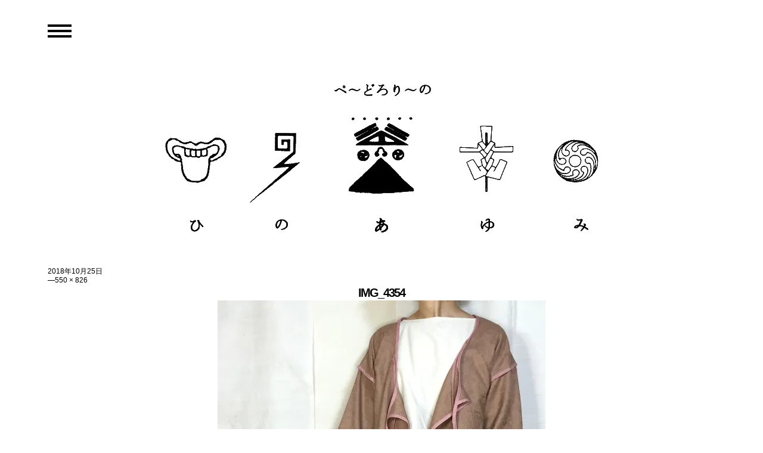

--- FILE ---
content_type: text/html; charset=UTF-8
request_url: https://peedroliino.com/img_4354/
body_size: 7346
content:
<!DOCTYPE html>
<html id="doc" lang="ja">
<head>
	<meta charset="UTF-8" />
	<meta name="viewport" content="width=device-width,initial-scale=1">
	<title>IMG_4354 | ぺーどろりーの</title>
	<link rel="profile" href="http://gmpg.org/xfn/11">
	<link rel="pingback" href="https://peedroliino.com/xmlrpc.php">
	<link href='http://fonts.googleapis.com/css?family=Raleway:400,300,800' rel='stylesheet' type='text/css'>
			<link rel="icon" href="https://peedroliino.com/wp-content/themes/minimaluu-master/img/favicon.png" type="image/png" />
		
	<!--[if lt IE 9]>
	<script src="https://peedroliino.com/wp-content/themes/minimaluu-master/js/html5.js"></script>
	<![endif]-->
<link rel='dns-prefetch' href='//s.w.org' />
<link rel='dns-prefetch' href='//v0.wordpress.com' />
<link rel='dns-prefetch' href='//i0.wp.com' />
<link rel='dns-prefetch' href='//i1.wp.com' />
<link rel='dns-prefetch' href='//i2.wp.com' />
<link rel="alternate" type="application/rss+xml" title="ぺーどろりーの &raquo; フィード" href="https://peedroliino.com/feed/" />
<link rel="alternate" type="application/rss+xml" title="ぺーどろりーの &raquo; コメントフィード" href="https://peedroliino.com/comments/feed/" />
<link rel="alternate" type="application/rss+xml" title="ぺーどろりーの &raquo; IMG_4354 のコメントのフィード" href="https://peedroliino.com/feed/?attachment_id=175" />
		<script type="text/javascript">
			window._wpemojiSettings = {"baseUrl":"https:\/\/s.w.org\/images\/core\/emoji\/13.0.1\/72x72\/","ext":".png","svgUrl":"https:\/\/s.w.org\/images\/core\/emoji\/13.0.1\/svg\/","svgExt":".svg","source":{"concatemoji":"https:\/\/peedroliino.com\/wp-includes\/js\/wp-emoji-release.min.js?ver=5.6.16"}};
			!function(e,a,t){var n,r,o,i=a.createElement("canvas"),p=i.getContext&&i.getContext("2d");function s(e,t){var a=String.fromCharCode;p.clearRect(0,0,i.width,i.height),p.fillText(a.apply(this,e),0,0);e=i.toDataURL();return p.clearRect(0,0,i.width,i.height),p.fillText(a.apply(this,t),0,0),e===i.toDataURL()}function c(e){var t=a.createElement("script");t.src=e,t.defer=t.type="text/javascript",a.getElementsByTagName("head")[0].appendChild(t)}for(o=Array("flag","emoji"),t.supports={everything:!0,everythingExceptFlag:!0},r=0;r<o.length;r++)t.supports[o[r]]=function(e){if(!p||!p.fillText)return!1;switch(p.textBaseline="top",p.font="600 32px Arial",e){case"flag":return s([127987,65039,8205,9895,65039],[127987,65039,8203,9895,65039])?!1:!s([55356,56826,55356,56819],[55356,56826,8203,55356,56819])&&!s([55356,57332,56128,56423,56128,56418,56128,56421,56128,56430,56128,56423,56128,56447],[55356,57332,8203,56128,56423,8203,56128,56418,8203,56128,56421,8203,56128,56430,8203,56128,56423,8203,56128,56447]);case"emoji":return!s([55357,56424,8205,55356,57212],[55357,56424,8203,55356,57212])}return!1}(o[r]),t.supports.everything=t.supports.everything&&t.supports[o[r]],"flag"!==o[r]&&(t.supports.everythingExceptFlag=t.supports.everythingExceptFlag&&t.supports[o[r]]);t.supports.everythingExceptFlag=t.supports.everythingExceptFlag&&!t.supports.flag,t.DOMReady=!1,t.readyCallback=function(){t.DOMReady=!0},t.supports.everything||(n=function(){t.readyCallback()},a.addEventListener?(a.addEventListener("DOMContentLoaded",n,!1),e.addEventListener("load",n,!1)):(e.attachEvent("onload",n),a.attachEvent("onreadystatechange",function(){"complete"===a.readyState&&t.readyCallback()})),(n=t.source||{}).concatemoji?c(n.concatemoji):n.wpemoji&&n.twemoji&&(c(n.twemoji),c(n.wpemoji)))}(window,document,window._wpemojiSettings);
		</script>
		<style type="text/css">
img.wp-smiley,
img.emoji {
	display: inline !important;
	border: none !important;
	box-shadow: none !important;
	height: 1em !important;
	width: 1em !important;
	margin: 0 .07em !important;
	vertical-align: -0.1em !important;
	background: none !important;
	padding: 0 !important;
}
</style>
	<link rel='stylesheet' id='wp-block-library-css'  href='https://peedroliino.com/wp-includes/css/dist/block-library/style.min.css?ver=5.6.16' type='text/css' media='all' />
<style id='wp-block-library-inline-css' type='text/css'>
.has-text-align-justify{text-align:justify;}
</style>
<link rel='stylesheet' id='contact-form-7-css'  href='https://peedroliino.com/wp-content/plugins/contact-form-7/includes/css/styles.css?ver=5.3.2' type='text/css' media='all' />
<link rel='stylesheet' id='foobox-free-min-css'  href='https://peedroliino.com/wp-content/plugins/foobox-image-lightbox/free/css/foobox.free.min.css?ver=2.7.16' type='text/css' media='all' />
<link rel='stylesheet' id='responsive-lightbox-swipebox-css'  href='https://peedroliino.com/wp-content/plugins/responsive-lightbox/assets/swipebox/swipebox.min.css?ver=2.3.1' type='text/css' media='all' />
<link rel='stylesheet' id='wp-show-posts-css'  href='https://peedroliino.com/wp-content/plugins/wp-show-posts/css/wp-show-posts-min.css?ver=1.1.3' type='text/css' media='all' />
<link rel='stylesheet' id='minimaluu-animate-css'  href='https://peedroliino.com/wp-content/themes/minimaluu-master/css/animate.min.css?ver=2014-02-20' type='text/css' media='all' />
<link rel='stylesheet' id='minimaluu-font-awesome-css'  href='https://peedroliino.com/wp-content/themes/minimaluu-master/css/font-awesome.min.css?ver=2014-02-20' type='text/css' media='all' />
<link rel='stylesheet' id='minimaluu-style-css'  href='https://peedroliino.com/wp-content/themes/minimaluu-master/style.css?ver=2014-02-20' type='text/css' media='all' />
<link rel='stylesheet' id='addtoany-css'  href='https://peedroliino.com/wp-content/plugins/add-to-any/addtoany.min.css?ver=1.15' type='text/css' media='all' />
<link rel='stylesheet' id='jetpack_css-css'  href='https://peedroliino.com/wp-content/plugins/jetpack/css/jetpack.css?ver=9.3.5' type='text/css' media='all' />
<script type='text/javascript' src='https://peedroliino.com/wp-includes/js/jquery/jquery.min.js?ver=3.5.1' id='jquery-core-js'></script>
<script type='text/javascript' src='https://peedroliino.com/wp-includes/js/jquery/jquery-migrate.min.js?ver=3.3.2' id='jquery-migrate-js'></script>
<script type='text/javascript' src='https://peedroliino.com/wp-content/plugins/add-to-any/addtoany.min.js?ver=1.1' id='addtoany-js'></script>
<script type='text/javascript' src='https://peedroliino.com/wp-content/plugins/responsive-lightbox/assets/swipebox/jquery.swipebox.min.js?ver=2.3.1' id='responsive-lightbox-swipebox-js'></script>
<script type='text/javascript' src='https://peedroliino.com/wp-content/plugins/responsive-lightbox/assets/infinitescroll/infinite-scroll.pkgd.min.js?ver=5.6.16' id='responsive-lightbox-infinite-scroll-js'></script>
<script type='text/javascript' id='responsive-lightbox-js-extra'>
/* <![CDATA[ */
var rlArgs = {"script":"swipebox","selector":"lightbox","customEvents":"","activeGalleries":"1","animation":"1","hideCloseButtonOnMobile":"0","removeBarsOnMobile":"0","hideBars":"1","hideBarsDelay":"5000","videoMaxWidth":"1080","useSVG":"1","loopAtEnd":"0","woocommerce_gallery":"0","ajaxurl":"https:\/\/peedroliino.com\/wp-admin\/admin-ajax.php","nonce":"ba3e061ebc"};
/* ]]> */
</script>
<script type='text/javascript' src='https://peedroliino.com/wp-content/plugins/responsive-lightbox/js/front.js?ver=2.3.1' id='responsive-lightbox-js'></script>
<script type='text/javascript' src='https://peedroliino.com/wp-content/themes/minimaluu-master/js/script.js?ver=2014-02-20' id='minimaluu-script-js'></script>
<script type='text/javascript' id='foobox-free-min-js-before'>
/* Run FooBox FREE (v2.7.16) */
var FOOBOX = window.FOOBOX = {
	ready: true,
	disableOthers: false,
	o: {wordpress: { enabled: true }, countMessage:'image %index of %total', excludes:'.fbx-link,.nofoobox,.nolightbox,a[href*="pinterest.com/pin/create/button/"]', affiliate : { enabled: false }},
	selectors: [
		".foogallery-container.foogallery-lightbox-foobox", ".foogallery-container.foogallery-lightbox-foobox-free", ".gallery", ".wp-block-gallery", ".wp-caption", ".wp-block-image", "a:has(img[class*=wp-image-])", ".foobox"
	],
	pre: function( $ ){
		// Custom JavaScript (Pre)
		
	},
	post: function( $ ){
		// Custom JavaScript (Post)
		
		// Custom Captions Code
		
	},
	custom: function( $ ){
		// Custom Extra JS
		
	}
};
</script>
<script type='text/javascript' src='https://peedroliino.com/wp-content/plugins/foobox-image-lightbox/free/js/foobox.free.min.js?ver=2.7.16' id='foobox-free-min-js'></script>
<link rel="https://api.w.org/" href="https://peedroliino.com/wp-json/" /><link rel="alternate" type="application/json" href="https://peedroliino.com/wp-json/wp/v2/media/175" /><link rel="EditURI" type="application/rsd+xml" title="RSD" href="https://peedroliino.com/xmlrpc.php?rsd" />
<link rel="wlwmanifest" type="application/wlwmanifest+xml" href="https://peedroliino.com/wp-includes/wlwmanifest.xml" /> 
<meta name="generator" content="WordPress 5.6.16" />
<link rel='shortlink' href='https://wp.me/aaogqf-2P' />
<link rel="alternate" type="application/json+oembed" href="https://peedroliino.com/wp-json/oembed/1.0/embed?url=https%3A%2F%2Fpeedroliino.com%2Fimg_4354%2F" />
<link rel="alternate" type="text/xml+oembed" href="https://peedroliino.com/wp-json/oembed/1.0/embed?url=https%3A%2F%2Fpeedroliino.com%2Fimg_4354%2F&#038;format=xml" />

<script data-cfasync="false">
window.a2a_config=window.a2a_config||{};a2a_config.callbacks=[];a2a_config.overlays=[];a2a_config.templates={};a2a_localize = {
	Share: "共有",
	Save: "ブックマーク",
	Subscribe: "購読",
	Email: "メール",
	Bookmark: "ブックマーク",
	ShowAll: "すべて表示する",
	ShowLess: "小さく表示する",
	FindServices: "サービスを探す",
	FindAnyServiceToAddTo: "追加するサービスを今すぐ探す",
	PoweredBy: "Powered by",
	ShareViaEmail: "メールでシェアする",
	SubscribeViaEmail: "メールで購読する",
	BookmarkInYourBrowser: "ブラウザにブックマーク",
	BookmarkInstructions: "このページをブックマークするには、 Ctrl+D または \u2318+D を押下。",
	AddToYourFavorites: "お気に入りに追加",
	SendFromWebOrProgram: "任意のメールアドレスまたはメールプログラムから送信",
	EmailProgram: "メールプログラム",
	More: "詳細&#8230;",
	ThanksForSharing: "Thanks for sharing!",
	ThanksForFollowing: "Thanks for following!"
};

(function(d,s,a,b){a=d.createElement(s);b=d.getElementsByTagName(s)[0];a.async=1;a.src="https://static.addtoany.com/menu/page.js";b.parentNode.insertBefore(a,b);})(document,"script");
</script>
<style type='text/css'>img#wpstats{display:none}</style>         <style type="text/css">
			 						a {color: ;}
			#site-about a#about-btn, #site-about a#close-btn, #infinite-handle span {border-bottom: 2px solid ;}
			#site-about a#about-btn:hover, #site-about a#close-btn:hover, #infinite-handle span:hover { color: ; border-bottom: 2px solid ;}
			.entry-header h2.entry-title a:hover, .entry-details a:hover, #comments a:hover, .author-info h6 a:hover, .post .entry-content a:hover, .page .entry-content a:hover, .about-introtext a:hover,.about-full a:hover,.textwidget a:hover,.single-post .author-info p.author-description a:hover {color: ;}
			#colophon { background: ;}
			         </style>
    	<style type="text/css" id="minimaluu-header-css">
			#site-title h1,
		#site-title h2.site-description {
			display: none;
		}

		</style>
				<style type="text/css">
				/* If html does not have either class, do not show lazy loaded images. */
				html:not( .jetpack-lazy-images-js-enabled ):not( .js ) .jetpack-lazy-image {
					display: none;
				}
			</style>
			<script>
				document.documentElement.classList.add(
					'jetpack-lazy-images-js-enabled'
				);
			</script>
		
<!-- Jetpack Open Graph Tags -->
<meta property="og:type" content="article" />
<meta property="og:title" content="IMG_4354" />
<meta property="og:url" content="https://peedroliino.com/img_4354/" />
<meta property="og:description" content="詳しくは投稿をご覧ください。" />
<meta property="article:published_time" content="2018-10-25T05:33:57+00:00" />
<meta property="article:modified_time" content="2018-10-25T05:33:57+00:00" />
<meta property="og:site_name" content="ぺーどろりーの" />
<meta property="og:image" content="https://peedroliino.com/wp-content/uploads/2018/10/IMG_4354.jpg" />
<meta property="og:locale" content="ja_JP" />
<meta name="twitter:text:title" content="IMG_4354" />
<meta name="twitter:image" content="https://i2.wp.com/peedroliino.com/wp-content/uploads/2018/10/IMG_4354.jpg?fit=550%2C826&#038;ssl=1&#038;w=640" />
<meta name="twitter:card" content="summary_large_image" />
<meta name="twitter:description" content="詳しくは投稿をご覧ください。" />

<!-- End Jetpack Open Graph Tags -->
<link rel="icon" href="https://i1.wp.com/peedroliino.com/wp-content/uploads/2020/06/cropped-1c87e5d9ccce7e061ac5b520ceaed8ee.png?fit=32%2C32&#038;ssl=1" sizes="32x32" />
<link rel="icon" href="https://i1.wp.com/peedroliino.com/wp-content/uploads/2020/06/cropped-1c87e5d9ccce7e061ac5b520ceaed8ee.png?fit=192%2C192&#038;ssl=1" sizes="192x192" />
<link rel="apple-touch-icon" href="https://i1.wp.com/peedroliino.com/wp-content/uploads/2020/06/cropped-1c87e5d9ccce7e061ac5b520ceaed8ee.png?fit=180%2C180&#038;ssl=1" />
<meta name="msapplication-TileImage" content="https://i1.wp.com/peedroliino.com/wp-content/uploads/2020/06/cropped-1c87e5d9ccce7e061ac5b520ceaed8ee.png?fit=270%2C270&#038;ssl=1" />
			<style type="text/css" id="wp-custom-css">
				img{
  margin:0 auto;
  display:block;
}

h1{text-align:center;
}

#footer-sidebar-wrap{
	text-align:center;}
			</style>
		</head>

<body class="attachment attachment-template-default single single-attachment postid-175 attachmentid-175 attachment-jpeg">

<div id="container">

	<div id="loader">
		<div id="loader-inner">		
			<svg id="svg" width="40" height="40" viewbox="0 0 40 40">
	 			 <polygon points="0 0 0 40 40 40 40 0" class="rect" />
			</svg>
		</div>
	</div>

	<div class="mobile-wrap">
		<a href="#" id="mobile-menu-btn" class="menu-icon indent">
  			<span class="menu-icon__text">Show Menu</span>
		</a>
	</div><!-- end #mobile-wrap -->
	<nav id="site-nav" class="clearfix">
		<div class="menu-wrap">
			<ul id="menu-menu" class="menu"><li id="menu-item-34" class="menu-item menu-item-type-post_type menu-item-object-page menu-item-home menu-item-34"><a href="https://peedroliino.com/">ようこそ／welcome</a></li>
<li id="menu-item-35" class="menu-item menu-item-type-post_type menu-item-object-page menu-item-35"><a href="https://peedroliino.com/about/">営為／about</a></li>
<li id="menu-item-277" class="menu-item menu-item-type-post_type menu-item-object-page menu-item-277"><a href="https://peedroliino.com/shop/">販売店／shop</a></li>
<li id="menu-item-33" class="menu-item menu-item-type-post_type menu-item-object-page menu-item-33"><a href="https://peedroliino.com/archive/">是迄／archive</a></li>
</ul>		</div><!-- end .menu-wrap -->
	</nav><!-- end #site-nav -->

	<header id="masthead" class="cf" role="banner">
		<div id="site-title" class="clearfix">
						<div id="site-header">
				<a href="https://peedroliino.com/" rel="home">
					<img src="https://peedroliino.com/wp-content/uploads/2018/10/透過ロゴ２.png" width="732" height="252" alt="">
				</a>
			</div><!-- end #site-header -->
						<h1><a href="https://peedroliino.com/" title="ぺーどろりーの">ぺーどろりーの</a></h1>
		</div><!-- end #site-title -->

		
	</header><!-- end #masthead -->

<div id="main-wrap">
<div id="primary" class="site-content cf" role="main">

	<article id="post-175" class="post-175 attachment type-attachment status-inherit hentry">

		<header class="entry-header">
			<div class="entry-details">
				<div class="entry-date">
					<a href="https://peedroliino.com/img_4354/" class="entry-date">2018年10月25日</a>
				</div><!-- end .entry-date -->
				<div class="full-size-link"><a href="https://peedroliino.com/wp-content/uploads/2018/10/IMG_4354.jpg">550 &times; 826</a></div>
							</div><!--end .entry-details -->
			<h1 class="entry-title">IMG_4354</a></h1>
		</header><!--end .entry-header -->

		<div class="entry-content clearfix">
			<div class="attachment">
						<a href="https://peedroliino.com/img_4491/" title="IMG_4354"><img width="550" height="826" src="https://i2.wp.com/peedroliino.com/wp-content/uploads/2018/10/IMG_4354.jpg?fit=550%2C826&amp;ssl=1" class="attachment-1180x1180 size-1180x1180 jetpack-lazy-image" alt="" loading="lazy" data-attachment-id="175" data-permalink="https://peedroliino.com/img_4354/" data-orig-file="https://i2.wp.com/peedroliino.com/wp-content/uploads/2018/10/IMG_4354.jpg?fit=550%2C826&amp;ssl=1" data-orig-size="550,826" data-comments-opened="1" data-image-meta="{&quot;aperture&quot;:&quot;2.2&quot;,&quot;credit&quot;:&quot;&quot;,&quot;camera&quot;:&quot;iPhone 6&quot;,&quot;caption&quot;:&quot;&quot;,&quot;created_timestamp&quot;:&quot;1431812184&quot;,&quot;copyright&quot;:&quot;&quot;,&quot;focal_length&quot;:&quot;4.15&quot;,&quot;iso&quot;:&quot;80&quot;,&quot;shutter_speed&quot;:&quot;0.033333333333333&quot;,&quot;title&quot;:&quot;&quot;,&quot;orientation&quot;:&quot;1&quot;}" data-image-title="IMG_4354" data-image-description="" data-medium-file="https://i2.wp.com/peedroliino.com/wp-content/uploads/2018/10/IMG_4354.jpg?fit=200%2C300&amp;ssl=1" data-large-file="https://i2.wp.com/peedroliino.com/wp-content/uploads/2018/10/IMG_4354.jpg?fit=550%2C826&amp;ssl=1" data-lazy-srcset="https://i2.wp.com/peedroliino.com/wp-content/uploads/2018/10/IMG_4354.jpg?w=550&amp;ssl=1 550w, https://i2.wp.com/peedroliino.com/wp-content/uploads/2018/10/IMG_4354.jpg?resize=200%2C300&amp;ssl=1 200w" data-lazy-sizes="(max-width: 550px) 100vw, 550px" data-lazy-src="https://i2.wp.com/peedroliino.com/wp-content/uploads/2018/10/IMG_4354.jpg?fit=550%2C826&amp;ssl=1&amp;is-pending-load=1" srcset="[data-uri]" /></a>

						
			</div><!-- .attachment -->
		</div><!-- .entry-content -->

		<footer class="entry-footer clearfix">
		 	<div class="parent-post-link">Posted in:  <a href="https://peedroliino.com/img_4354/" rel="gallery">IMG_4354</a></div>
		</footer><!-- end .entry-footer -->

	</article><!-- #post-175 -->

	
	<div id="comments" class="comments-area">

	
		<div id="respond" class="comment-respond">
		<h3 id="reply-title" class="comment-reply-title">コメントを残す <small><a rel="nofollow" id="cancel-comment-reply-link" href="/img_4354/#respond" style="display:none;">コメントをキャンセル</a></small></h3><form action="https://peedroliino.com/wp-comments-post.php" method="post" id="commentform" class="comment-form"><p class="comment-form-comment"><label for="comment">Write your comment here... *</label><br/><textarea id="comment" name="comment" rows="8"></textarea></p><p class="comment-form-author"><label for="author">名前 <span class="required">*</span></label> <input id="author" name="author" type="text" value="" size="30" maxlength="245" required='required' /></p>
<p class="comment-form-email"><label for="email">メール <span class="required">*</span></label> <input id="email" name="email" type="text" value="" size="30" maxlength="100" required='required' /></p>
<p class="comment-form-url"><label for="url">サイト</label> <input id="url" name="url" type="text" value="" size="30" maxlength="200" /></p>
<p class="comment-subscription-form"><input type="checkbox" name="subscribe_blog" id="subscribe_blog" value="subscribe" style="width: auto; -moz-appearance: checkbox; -webkit-appearance: checkbox;" /> <label class="subscribe-label" id="subscribe-blog-label" for="subscribe_blog">新しい投稿をメールで受け取る</label></p><p class="form-submit"><input name="submit" type="submit" id="submit" class="submit" value="Post Comment" /> <input type='hidden' name='comment_post_ID' value='175' id='comment_post_ID' />
<input type='hidden' name='comment_parent' id='comment_parent' value='0' />
</p><p style="display: none;"><input type="hidden" id="akismet_comment_nonce" name="akismet_comment_nonce" value="00420ef445" /></p><input type="hidden" id="ak_js" name="ak_js" value="77"/><textarea name="ak_hp_textarea" cols="45" rows="8" maxlength="100" style="display: none !important;"></textarea></form>	</div><!-- #respond -->
	
	</div><!-- #comments .comments-area -->

</div><!-- end #primary -->

	<nav id="nav-image" class="clearfix">
		<div class="nav-previous"><a href='https://i1.wp.com/peedroliino.com/wp-content/uploads/2018/10/IMG_3836.jpg?fit=500%2C771&ssl=1' title="" data-rl_title="" class="rl-gallery-link" data-rl_caption="" data-rel="lightbox-gallery-0"><span>&laquo; Previous Image</span></a></div>
		<div class="nav-next"><a href='https://i0.wp.com/peedroliino.com/wp-content/uploads/2018/10/IMG_4491.jpg?fit=550%2C470&ssl=1' title="" data-rl_title="" class="rl-gallery-link" data-rl_caption="" data-rel="lightbox-gallery-0"><span>Next Image &raquo;</span></a></div>
	</nav><!-- #image-nav -->

</div><!-- end #main-wrap -->
</div><!-- end #container -->
<footer id="colophon" class="site-footer cf">

	

<div id="footer-sidebar-wrap" class="clearfix">
			<div id="footer-sidebar-one" class="widget-area" role="complementary">
			<aside id="a2a_follow_widget-2" class="widget widget_a2a_follow_widget"><h3 class="widget-title">follow &#038; contact</h3><div class="a2a_kit a2a_kit_size_32 a2a_follow addtoany_list"><a class="a2a_button_facebook" href="https://www.facebook.com/Peedoroliino/" title="Facebook" rel="noopener" target="_blank"></a><a class="a2a_button_twitter" href="https://twitter.com/hinoayumi" title="Twitter" rel="noopener" target="_blank"></a><a class="a2a_button_instagram" href="https://www.instagram.com/hinoayumi" title="Instagram" rel="noopener" target="_blank"></a></div></aside>		</div><!-- .widget-area -->
	
	
			<div id="footer-sidebar-three" class="widget-area" role="complementary">
			<aside id="text-4" class="widget widget_text">			<div class="textwidget"><p>©2018 ぺーどろりーの</p>
</div>
		</aside>		</div><!-- .widget-area -->
	
	</div><!-- end .footerwidget-wrap -->
	<div id="site-info">

		<ul class="credit" role="contentinfo">
			<li class="wp-credit">
						</li>
		</ul><!-- end .credit -->

	</div><!-- end #site-info -->

</footer><!-- end #colophon -->


<script type='text/javascript' src='https://peedroliino.com/wp-content/plugins/jetpack/_inc/build/photon/photon.min.js?ver=20191001' id='jetpack-photon-js'></script>
<script type='text/javascript' id='contact-form-7-js-extra'>
/* <![CDATA[ */
var wpcf7 = {"apiSettings":{"root":"https:\/\/peedroliino.com\/wp-json\/contact-form-7\/v1","namespace":"contact-form-7\/v1"}};
/* ]]> */
</script>
<script type='text/javascript' src='https://peedroliino.com/wp-content/plugins/contact-form-7/includes/js/scripts.js?ver=5.3.2' id='contact-form-7-js'></script>
<script type='text/javascript' src='https://peedroliino.com/wp-includes/js/comment-reply.min.js?ver=5.6.16' id='comment-reply-js'></script>
<script type='text/javascript' src='https://peedroliino.com/wp-content/plugins/jetpack/vendor/automattic/jetpack-lazy-images/src/js/intersectionobserver-polyfill.min.js?ver=1.1.2' id='jetpack-lazy-images-polyfill-intersectionobserver-js'></script>
<script type='text/javascript' id='jetpack-lazy-images-js-extra'>
/* <![CDATA[ */
var jetpackLazyImagesL10n = {"loading_warning":"Images are still loading. Please cancel your print and try again."};
/* ]]> */
</script>
<script type='text/javascript' src='https://peedroliino.com/wp-content/plugins/jetpack/vendor/automattic/jetpack-lazy-images/src/js/lazy-images.min.js?ver=1.1.2' id='jetpack-lazy-images-js'></script>
<script type='text/javascript' src='https://peedroliino.com/wp-includes/js/wp-embed.min.js?ver=5.6.16' id='wp-embed-js'></script>
<script async="async" type='text/javascript' src='https://peedroliino.com/wp-content/plugins/akismet/_inc/form.js?ver=4.1.8' id='akismet-form-js'></script>
<script src='https://stats.wp.com/e-202605.js' defer></script>
<script>
	_stq = window._stq || [];
	_stq.push([ 'view', {v:'ext',j:'1:9.3.5',blog:'153546363',post:'175',tz:'9',srv:'peedroliino.com'} ]);
	_stq.push([ 'clickTrackerInit', '153546363', '175' ]);
</script>


</body>
</html>

--- FILE ---
content_type: application/javascript
request_url: https://peedroliino.com/wp-content/themes/minimaluu-master/js/script.js?ver=2014-02-20
body_size: 536
content:
jQuery.noConflict();
(function( $ ) {
	$(function() {

		// Site preloader
		$(window).load(function() { 
			$("#loader-inner").delay(400).fadeOut("fast", function(){
				$("#loader").delay(500).fadeOut("slow");
			});				
		});

		
		$(document).ready(function(){

			// Mobile Menu.
			$('#site-nav').hide();
			$('a#mobile-menu-btn').click(function () {
				$('#site-nav').slideToggle('fast');
				$('a#mobile-menu-btn').toggleClass('menu-btn-open');
			});

			// Ajax Loading Animation
			$("#load-animation").ajaxStart(function() {
				$(".nav-more").hide();
			    $(this).show();
			}).ajaxStop(function() {
				$(".nav-more").show();
			    $(this).hide();
			});


			// Ajax load more posts
			var loadMorePosts = function(e){
				e.preventDefault();
				var $container = $("#primary");
				var $loadMoreButton = $("#nav-ajax .nav-more");
				var $nextPageLink = $loadMoreButton.find("a").attr("href");
				
				// do the ajax magic
				$.post($nextPageLink, function(data){
					var $mainWrap = $("#main-wrap", data);
					var $content = $mainWrap.find("#primary article");

					// add the loaded posts
					$container.append($content);

					// grab the next PageLink
					var $nextLoadMoreButton = $mainWrap.find("#nav-ajax .nav-more");
					$loadMoreButton.replaceWith($nextLoadMoreButton);

					
				}, "html");				
			} // end loadMorePosts


			// Bind Functions
			$(document).on("click", "#nav-ajax .nav-more", loadMorePosts);



		}); // end document ready

	});
})(jQuery);















